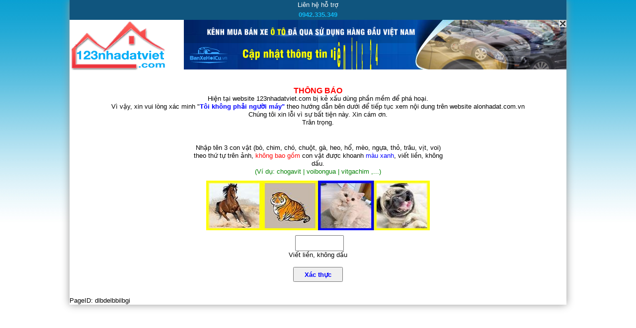

--- FILE ---
content_type: text/html; charset=utf-8
request_url: https://123nhadatviet.com/xac-thuc-nguoi-dung.html?url=/rao-vat/cho-thue/nha-pho/h587/quan-ngu-hanh-son.html
body_size: 3263
content:


<!DOCTYPE html PUBLIC "-//W3C//DTD XHTML 1.0 Transitional//EN" "http://www.w3.org/TR/xhtml1/DTD/xhtml1-transitional.dtd">

<html>
  <head>
    <meta http-equiv="Content-Language" content="vi"/>
	<meta http-equiv="Content-Type" content="text/html; charset=utf-8"/>	
	<meta name="author" content="123nhadatviet.com"/>
	<meta name="copyright" content="Copyright 2013 - 2024 Mua bán nhà đất"/>	
	<meta name=”robots” content=”none” />	
	<link href="/publish/img/icon.png" rel="shortcut icon" type="image/x-icon"/>    	
    	
            <style type="text/css">
                .wrapper{width:1000px}
            </style>
    
  
    <title>Vui lòng xác minh không phải Robot</title>
    <script  src="https://code.jquery.com/jquery-3.2.1.min.js"></script>    
    <style type="text/css">
        body{font-size:13px;padding:0;margin:0;background-repeat:repeat-x;font-family:Arial,Verdana,sans-serif;background-image:url(/publish/img/background.jpg);background-repeat:repeat-x;background-position:top left;line-height:16px;position:relative}
        .wrapper{margin:auto;background:#fff;box-shadow:0 0 15px #969696;position:relative;z-index:100;padding:0px 0px 0px 0px}
        .top-contact{}
        .top-contact>div{text-align: center;margin:auto;color:#fff;background:#10557e;position:relative;line-height:20px;padding: 0px 5px 0px 5px;}
        .top-contact .staff{font-weight:700}
        .top-contact .staff .name{color:#E8FF42}
        .top-contact .staff .number{color:#0fbaf5}
        .top-contact .help{z-index:1;position:absolute;top:8px;right:3px;color:#fff;padding:0 25px 0 0;background:url(/publish/img/utility-icon.png) no-repeat right -422px}
        .top-contact .help a{color:#F1D1D1}
        .top-contact .work-time{color:#E8FF42}
        #header{height:100px;margin-bottom:5px;position:relative}
        #header .logo{float:left;width:230px;height:100%;padding-top:2px}
        #header .logo a{border:0}
        #header .logo a img{border:0}
        #header .banner-top{float:right;width:770px;height:100%;text-align:center;position:relative}
        #header .banner-top .item{position:absolute;top:0;left:0;right:0;height:100%;text-align:center;cursor:pointer}
        .banner-top .item .banner-close{top:0;right:0;display:inline-block;width:15px;height:15px;position:absolute;opacity:.7;background:#fff url(/publish/img/utility-icon.png) -5px -551px no-repeat;cursor:pointer;z-index:1011}
        #header .banner-top .item *{max-height:100%;max-width:100%}
        #header .banner-top .item .over{position:absolute;top:0;left:0;width:100%;height:100%;cursor:pointer}
        
        .inform{margin:30px 0px 0px 0px; text-align:center;padding: 5px;}
        .form{text-align: center;margin: auto;margin-top: 30px;}
        .captcha-box{width: 510px;margin: auto;}
        .captchagenerator{margin:0px 0px 0px 0px; width:450px;height:100px;}
        .renewcaptcha{margin:20px 0px 0px 10px; cursor:pointer;}
        .verify{padding: 5px 7px 5px 7px;color: blue;font-weight: bold; height:30px; width:100px;}
        #lblMessage{color:Red}
    </style>  
  </head>
  <body>
    <div class='wrapper'>
        <div class="top-contact"><div class="row1">Liên hệ hỗ trợ <br /> <span class="staff"><span class="number">0942.335.349</span></span></div></div>
        <div id="header">
	            <div class="logo"><a href="/" title="Mua bán nhà đất"><img src="/publish/img/logo.png" alt="Mua bán nhà đất"></a></div>
	            <div class="banner-top"> 
	            <div class="item"><span class="banner-close" value="22" title="Ẩn quảng cáo này"></span><iframe src="/Media/CK/banners/banxehoicu_770x100px.html" width="770" height="100" frameborder="0" scrolling="no" style="overflow:hidden"></iframe><div class="over" onclick="ClickBanner(22)"></div></div></div>   
	        </div>
        <div class='inform'><span style='color:Red; font-weight:bold; font-size:16px'>THÔNG BÁO</span><br /> Hiện tại website 123nhadatviet.com bị kẻ xấu dùng phần mềm để phá hoại. 
        <br /> Vì vậy, xin vui lòng xác minh "<span style='color:Blue;font-weight:bold'>Tôi không phải người máy"</span> theo hướng dẫn bên dưới để tiếp tục xem nội dung trên website alonhadat.com.vn
                    <div>Chúng tôi xin lỗi vì sự bất tiện này. Xin cám ơn. <br />  Trân trọng.</div>
        </div>
        <form name="form1" method="POST" action="xac-thuc-nguoi-dung.html?url=%2frao-vat%2fcho-thue%2fnha-pho%2fh587%2fquan-ngu-hanh-son.html" id="form1" class="form">
<div>
<input type="hidden" name="__EVENTTARGET" id="__EVENTTARGET" value="" />
<input type="hidden" name="__EVENTARGUMENT" id="__EVENTARGUMENT" value="" />
<input type="hidden" name="__VIEWSTATE" id="__VIEWSTATE" value="/wEPDwULLTEyNjg1MDkyOTEPZBYCAgEPFgIeCWlubmVyaHRtbAUNZGxiZGVsYmJpbGJnaWRklHx271pFcG0yh9vg7Cljbsdda0o=" />
</div>

<script type="text/javascript">
//<![CDATA[
var theForm = document.forms['form1'];
if (!theForm) {
    theForm = document.form1;
}
function __doPostBack(eventTarget, eventArgument) {
    if (!theForm.onsubmit || (theForm.onsubmit() != false)) {
        theForm.__EVENTTARGET.value = eventTarget;
        theForm.__EVENTARGUMENT.value = eventArgument;
        theForm.submit();
    }
}
//]]>
</script>


<div>

	<input type="hidden" name="__VIEWSTATEGENERATOR" id="__VIEWSTATEGENERATOR" value="539133D8" />
	<input type="hidden" name="__EVENTVALIDATION" id="__EVENTVALIDATION" value="/wEWAwLg6cOiDQLV5cpNAoqng78EY3yxuJSC+kRvhnvYaKCg9+r/O74=" />
</div>
             <div class='captcha-box'>
                <div class='row'>
                    <div class='col'>
                        <div class='label' style='margin:0px 0px 10px 0px;'>
                            <span>Nhập tên 3 con vật <span style='color:Black'>(bò, chim, chó, chuột, gà, heo, hổ, mèo, ngựa, thỏ, trâu, vịt, voi)</span> theo thứ tự trên ảnh, <span style='color:red'>không bao gồm</span> con vật được khoanh <span style='color:blue'>màu xanh</span>, viết liền, không dấu. 
                            <br /><span style='color:Green'>(Ví dụ: chogavit | voibongua | vitgachim ,...)</span></span>
                        </div>
                        <div class='value'>
                            <div style='position:relative'>
                                <img class="captchagenerator" src="/ImageCaptcha.ashx?v=17032975"/>                                
                            </div>
                            <div id="error" style="color:Red"></div>
                            <div style='margin:10px 0px 0px 0px'>                                
                                <input name="captcha" type="text" id="captcha" class="captcha" style="height:26px; margin-left:5px; width:90px" maxlength="20" /> 
                            </div>  
                            <div><label class="require">Viết liền, không dấu</label>   </div>          
                        </div>
                    </div>                
                </div>
            </div>
            <br />  
            <button onclick="__doPostBack('verify','')" id="verify" class="verify" type="submit">Xác thực</button> 
        </form>
        <div style='margin-top:30px'>PageID: <span id="codepage" class="codepage">dlbdelbbilbgi</span></div> 
    </div>  
  </body>
</html>